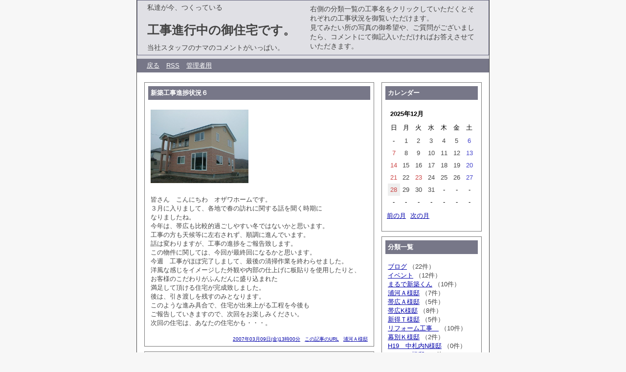

--- FILE ---
content_type: text/html; charset=utf-8
request_url: http://www.ozawakensetsu.net/diarypro/diary.cgi?field=4
body_size: 52440
content:
<?xml version="1.0" encoding="utf-8"?>
<!DOCTYPE html PUBLIC "-//W3C//DTD XHTML 1.0 Strict//EN" "http://www.w3.org/TR/xhtml1/DTD/xhtml1-strict.dtd">
<html xmlns="http://www.w3.org/1999/xhtml" xml:lang="ja" lang="ja" dir="ltr">

<head>
	<meta http-equiv="Content-Type" content="text/html; charset=utf-8" />
	<meta http-equiv="Content-Style-Type" content="text/css" />
	<meta http-equiv="Content-Script-Type" content="text/javascript" />
	<title>工事進行中の御住宅です。</title>
	<link rel="stylesheet" href="https://www.ozawakensetsu.net/diarypro/skin/common.css" type="text/css" media="all" />
	<link rel="alternate" href="https://www.ozawakensetsu.net/diarypro/diary.cgi?mode=rss" type="application/rss+xml" title="RSS" />
	<script type="text/javascript" src="https://www.ozawakensetsu.net/diarypro/skin/common.js"></script>
</head>

<body>
<div id="container">
<div id="header">
<table>
      <tr> 
      <td nowrap><p> 
      私達が今、つくっている</p><br><h1><a href="https://www.ozawakensetsu.net/diarypro/diary.cgi">工事進行中の御住宅です。</a></h1>
          <p>当社スタッフのナマのコメントがいっぱい。</p>
        </td>
        <td><p>右側の分類一覧の工事名をクリックしていただくとそれぞれの工事状況を御覧いただけます。<br>
      見てみたい所の写真の御希望や、ご質問がございましたら、コメントにて御記入いただければお答えさせていただきます。</p></td>
      </tr>
    </table>
</div>
<div id="menu">
	<h2>目次</h2>
	<ul>
		<li><a href="https://www.ozawakensetsu.net/">戻る</a></li>
		<li><a href="https://www.ozawakensetsu.net/diarypro/diary.cgi?mode=rss">RSS</a></li>
		<li><a href="https://www.ozawakensetsu.net/diarypro/diary.cgi?mode=admin">管理者用</a></li>
	</ul>
</div>
<div id="logs">
	<div id="diary">
		<h2>記事一覧</h2>
		<div class="diary">
			<h3>新築工事進捗状況６</h3>
			<div class="text">
				<p><a href="https://www.ozawakensetsu.net/diarypro/diary.cgi?mode=image&amp;upfile=37-1.jpg"><img src="https://www.ozawakensetsu.net/diarypro/data/upfile/37-1.jpg" alt="アップロードファイル 37-1.jpg" width="200" height="150" /></a></p>
				<!--<p></p>-->
				<p>皆さん　こんにちわ　オザワホームです。<br />３月に入りまして、各地で春の訪れに関する話を聞く時期に<br />なりましたね。<br />今年は、帯広も比較的過ごしやすい冬ではないかと思います。<br />工事の方も天候等に左右されず、順調に進んでいます。<br />話は変わりますが、工事の進捗をご報告致します。<br />この物件に関しては、今回が最終回になるかと思います。<br />今週　工事がほぼ完了しまして、最後の清掃作業を終わらせました。<br />洋風な感じをイメージした外観や内部の仕上げに板貼りを使用したりと、<br />お客様のこだわりがふんだんに盛り込まれた<br />満足して頂ける住宅が完成致しました。<br />後は、引き渡しを残すのみとなります。<br />このような進み具合で、住宅が出来上がる工程を今後も<br />ご報告していきますので、次回をお楽しみください。<br />次回の住宅は、あなたの住宅かも・・・。</p>
			</div>
			<ul class="info">
				<li><a href="https://www.ozawakensetsu.net/diarypro/diary.cgi?no=37">2007年03月09日(金)13時00分</a></li>
				<li><a href="https://www.ozawakensetsu.net/diarypro/diary.cgi?no=37" title="記事No.37の固定URL">この記事のURL</a></li>
				<li><a href="https://www.ozawakensetsu.net/diarypro/diary.cgi?field=4">浦河Ａ様邸</a></li>
				<!--<li><a href="https://www.ozawakensetsu.net/diarypro/diary.cgi?mode=comment&amp;no=37#comment">コメント(0)</a></li>-->
				<!--<li><a href="https://www.ozawakensetsu.net/diarypro/diary.cgi?mode=trackback&amp;no=37#trackback">トラックバック(0)</a></li>-->
				<!--<li><a href="https://www.ozawakensetsu.net/diarypro/diary.cgi?mode=profile&amp;user=admin">管理者</a></li>-->
				<!--<li><a href="https://www.ozawakensetsu.net/diarypro/diary.cgi?mode=admin&amp;work=paint&amp;pch=">イラスト編集</a></li>-->
				<!--<li><a href="https://www.ozawakensetsu.net/diarypro/diary.cgi?mode=admin&amp;work=edit&amp;edit=37&amp;exec_form=on">編集</a>・<a href="https://www.ozawakensetsu.net/diarypro/diary.cgi?mode=admin&amp;work=edit&amp;del=37&amp;exec_confirm=on">削除</a></li>-->
			</ul>
		</div>
		<div class="diary">
			<h3>新築工事進捗状況５</h3>
			<div class="text">
				<p><a href="https://www.ozawakensetsu.net/diarypro/diary.cgi?mode=image&amp;upfile=36-1.jpg"><img src="https://www.ozawakensetsu.net/diarypro/data/upfile/36-1.jpg" alt="アップロードファイル 36-1.jpg" width="200" height="150" /></a><a href="https://www.ozawakensetsu.net/diarypro/diary.cgi?mode=image&amp;upfile=36-2.jpg"><img src="https://www.ozawakensetsu.net/diarypro/data/upfile/36-2.jpg" alt="アップロードファイル 36-2.jpg" width="200" height="150" /></a><a href="https://www.ozawakensetsu.net/diarypro/diary.cgi?mode=image&amp;upfile=36-3.jpg"><img src="https://www.ozawakensetsu.net/diarypro/data/upfile/36-3.jpg" alt="アップロードファイル 36-3.jpg" width="200" height="150" /></a><a href="https://www.ozawakensetsu.net/diarypro/diary.cgi?mode=image&amp;upfile=36-4.jpg"><img src="https://www.ozawakensetsu.net/diarypro/data/upfile/36-4.jpg" alt="アップロードファイル 36-4.jpg" width="200" height="150" /></a></p>
				<!--<p></p>-->
				<p>皆さん　こんにちわ　オザワホームです。<br />早いもので、２月も終わりになりますね。<br />今年は雪も少ないので、冬の期間が短く感じられますが、<br />皆さんはどのようにお過ごしですか。<br />工事ご報告をしていきたいと思います。<br />いよいよ　最終段階の仕上げ工事に入りました。<br />まず、壁・天井の仕上げでクロスを貼ります。<br />一部　お客様のご要望で板貼り（パイン材）にしています。<br />木の温もりが部屋を暖かくさせますね。<br />クロス工事が終了後、電気・設備工事の仕上げになります。<br />この日は、設備業者が暖房のパネルを取り付けたり、<br />床下部分の配管をつなぐ作業をしています。<br />その他、和室廻りの建具を、建具業者が制作して取り付けます。<br />今週末ごろまでに、残りの工事を終わらせて、最後に清掃して<br />終わりになります。<br />次回は、完成の様子をご報告出来ればと思っています。</p>
			</div>
			<ul class="info">
				<li><a href="https://www.ozawakensetsu.net/diarypro/diary.cgi?no=36">2007年02月27日(火)12時00分</a></li>
				<li><a href="https://www.ozawakensetsu.net/diarypro/diary.cgi?no=36" title="記事No.36の固定URL">この記事のURL</a></li>
				<li><a href="https://www.ozawakensetsu.net/diarypro/diary.cgi?field=4">浦河Ａ様邸</a></li>
				<!--<li><a href="https://www.ozawakensetsu.net/diarypro/diary.cgi?mode=comment&amp;no=36#comment">コメント(0)</a></li>-->
				<!--<li><a href="https://www.ozawakensetsu.net/diarypro/diary.cgi?mode=trackback&amp;no=36#trackback">トラックバック(0)</a></li>-->
				<!--<li><a href="https://www.ozawakensetsu.net/diarypro/diary.cgi?mode=profile&amp;user=admin">管理者</a></li>-->
				<!--<li><a href="https://www.ozawakensetsu.net/diarypro/diary.cgi?mode=admin&amp;work=paint&amp;pch=">イラスト編集</a></li>-->
				<!--<li><a href="https://www.ozawakensetsu.net/diarypro/diary.cgi?mode=admin&amp;work=edit&amp;edit=36&amp;exec_form=on">編集</a>・<a href="https://www.ozawakensetsu.net/diarypro/diary.cgi?mode=admin&amp;work=edit&amp;del=36&amp;exec_confirm=on">削除</a></li>-->
			</ul>
		</div>
		<div class="diary">
			<h3>新築工事進捗状況４</h3>
			<div class="text">
				<p><a href="https://www.ozawakensetsu.net/diarypro/diary.cgi?mode=image&amp;upfile=35-1.jpg"><img src="https://www.ozawakensetsu.net/diarypro/data/upfile/35-1.jpg" alt="アップロードファイル 35-1.jpg" width="200" height="150" /></a><a href="https://www.ozawakensetsu.net/diarypro/diary.cgi?mode=image&amp;upfile=35-3.jpg"><img src="https://www.ozawakensetsu.net/diarypro/data/upfile/35-3.jpg" alt="アップロードファイル 35-3.jpg" width="200" height="150" /></a></p>
				<!--<p></p>-->
				<p>皆さん　こんにちわ　オザワホームです。<br />今年は、雪が少ないので除雪の回数が少なく、外で作業する我々も工事が比較的やりやすいですね。（少し寂しいかな・・・）<br />工事の進捗を報告致します。<br />外壁工事ですが、サイディングを貼る作業も進みまして、３面まで完了しまして、残り南面を残すのみになりました。<br />今週で全て完了する予定です。<br />内部の方ですが、２階の工事はほぼ完了しまして、今週末より<br />仕上げ工事に入る予定です。<br />１階は、石膏ボード貼りが完了しまして、今週から床を仕上げます。<br />大工工事も残りわずかで完了しますので、後は仕上げ工事のみとなします。<br />次回は　仕上げ工事の様子を報告したいと思いますので、<br />ご期待ください。</p>
			</div>
			<ul class="info">
				<li><a href="https://www.ozawakensetsu.net/diarypro/diary.cgi?no=35">2007年02月19日(月)19時00分</a></li>
				<li><a href="https://www.ozawakensetsu.net/diarypro/diary.cgi?no=35" title="記事No.35の固定URL">この記事のURL</a></li>
				<li><a href="https://www.ozawakensetsu.net/diarypro/diary.cgi?field=4">浦河Ａ様邸</a></li>
				<!--<li><a href="https://www.ozawakensetsu.net/diarypro/diary.cgi?mode=comment&amp;no=35#comment">コメント(0)</a></li>-->
				<!--<li><a href="https://www.ozawakensetsu.net/diarypro/diary.cgi?mode=trackback&amp;no=35#trackback">トラックバック(0)</a></li>-->
				<!--<li><a href="https://www.ozawakensetsu.net/diarypro/diary.cgi?mode=profile&amp;user=admin">管理者</a></li>-->
				<!--<li><a href="https://www.ozawakensetsu.net/diarypro/diary.cgi?mode=admin&amp;work=paint&amp;pch=">イラスト編集</a></li>-->
				<!--<li><a href="https://www.ozawakensetsu.net/diarypro/diary.cgi?mode=admin&amp;work=edit&amp;edit=35&amp;exec_form=on">編集</a>・<a href="https://www.ozawakensetsu.net/diarypro/diary.cgi?mode=admin&amp;work=edit&amp;del=35&amp;exec_confirm=on">削除</a></li>-->
			</ul>
		</div>
		<div class="diary">
			<h3>新築工事進捗状況３</h3>
			<div class="text">
				<p><a href="https://www.ozawakensetsu.net/diarypro/diary.cgi?mode=image&amp;upfile=34-1.jpg"><img src="https://www.ozawakensetsu.net/diarypro/data/upfile/34-1.jpg" alt="アップロードファイル 34-1.jpg" width="200" height="150" /></a><a href="https://www.ozawakensetsu.net/diarypro/diary.cgi?mode=image&amp;upfile=34-2.jpg"><img src="https://www.ozawakensetsu.net/diarypro/data/upfile/34-2.jpg" alt="アップロードファイル 34-2.jpg" width="200" height="150" /></a></p>
				<!--<p></p>-->
				<p>皆さん　こんにちわ　オザワホームの吉田です。<br />２月になりましたが、今年は雪も少なく、過ごしやすい日が<br />いつもの年より多いかなと思っているのですが、皆さんは<br />どのようにお過ごしですが。<br />工事の方ですが、まず外壁のサイディング工事が始まりました。<br />お施主様の要望から、１階部分を１６㎜のレンガ調の柄を使いました。赤いレンガ色で洋風な感じです。<br />（色、柄ともにお施主様お気に入り！）来週にかけて　外壁工事を進めていきます。<br />内部のほうは、今月の初めから本格的に造作工事を開始しました。<br />現在は、壁・天井に石膏ボードを貼ったり、ドアの枠を取り付けたりしています。<br />１日１日部屋の形がわかってくるので、お施主様も楽しみに<br />して頂いています。</p>
			</div>
			<ul class="info">
				<li><a href="https://www.ozawakensetsu.net/diarypro/diary.cgi?no=34">2007年02月09日(金)18時00分</a></li>
				<li><a href="https://www.ozawakensetsu.net/diarypro/diary.cgi?no=34" title="記事No.34の固定URL">この記事のURL</a></li>
				<li><a href="https://www.ozawakensetsu.net/diarypro/diary.cgi?field=4">浦河Ａ様邸</a></li>
				<!--<li><a href="https://www.ozawakensetsu.net/diarypro/diary.cgi?mode=comment&amp;no=34#comment">コメント(0)</a></li>-->
				<!--<li><a href="https://www.ozawakensetsu.net/diarypro/diary.cgi?mode=trackback&amp;no=34#trackback">トラックバック(0)</a></li>-->
				<!--<li><a href="https://www.ozawakensetsu.net/diarypro/diary.cgi?mode=profile&amp;user=admin">管理者</a></li>-->
				<!--<li><a href="https://www.ozawakensetsu.net/diarypro/diary.cgi?mode=admin&amp;work=paint&amp;pch=">イラスト編集</a></li>-->
				<!--<li><a href="https://www.ozawakensetsu.net/diarypro/diary.cgi?mode=admin&amp;work=edit&amp;edit=34&amp;exec_form=on">編集</a>・<a href="https://www.ozawakensetsu.net/diarypro/diary.cgi?mode=admin&amp;work=edit&amp;del=34&amp;exec_confirm=on">削除</a></li>-->
			</ul>
		</div>
		<div class="diary">
			<h3>1/28 新築住宅ツーバイフォー構造見学会へ多くのご来場ありがとうございます。</h3>
			<div class="text">
				<p><a href="https://www.ozawakensetsu.net/diarypro/diary.cgi?mode=image&amp;upfile=33-1.jpg"><img src="https://www.ozawakensetsu.net/diarypro/data/upfile/33-1.jpg" alt="アップロードファイル 33-1.jpg" width="200" height="163" /></a></p>
				<!--<p></p>-->
				<p>一日だけの見学・相談会でしたが多くのご来場ありがとうございました。また、次回もご案内申し上げますので、ぜひまた、お茶飲みに皆さん遊びに来てください。当社の社員は、営業は苦手なのでお上手な事は言えませんが、設計力・技術力はぴか一です。自信をもって引渡しのできる住宅だけをつくっています。</p>
			</div>
			<ul class="info">
				<li><a href="https://www.ozawakensetsu.net/diarypro/diary.cgi?no=33">2007年01月31日(水)09時20分</a></li>
				<li><a href="https://www.ozawakensetsu.net/diarypro/diary.cgi?no=33" title="記事No.33の固定URL">この記事のURL</a></li>
				<li><a href="https://www.ozawakensetsu.net/diarypro/diary.cgi?field=4">浦河Ａ様邸</a></li>
				<!--<li><a href="https://www.ozawakensetsu.net/diarypro/diary.cgi?mode=comment&amp;no=33#comment">コメント(0)</a></li>-->
				<!--<li><a href="https://www.ozawakensetsu.net/diarypro/diary.cgi?mode=trackback&amp;no=33#trackback">トラックバック(0)</a></li>-->
				<!--<li><a href="https://www.ozawakensetsu.net/diarypro/diary.cgi?mode=profile&amp;user=admin">管理者</a></li>-->
				<!--<li><a href="https://www.ozawakensetsu.net/diarypro/diary.cgi?mode=admin&amp;work=paint&amp;pch=">イラスト編集</a></li>-->
				<!--<li><a href="https://www.ozawakensetsu.net/diarypro/diary.cgi?mode=admin&amp;work=edit&amp;edit=33&amp;exec_form=on">編集</a>・<a href="https://www.ozawakensetsu.net/diarypro/diary.cgi?mode=admin&amp;work=edit&amp;del=33&amp;exec_confirm=on">削除</a></li>-->
			</ul>
		</div>
		<div class="diary">
			<h3>新築工事進捗状況２</h3>
			<div class="text">
				<p><a href="https://www.ozawakensetsu.net/diarypro/diary.cgi?mode=image&amp;upfile=32-1.jpg"><img src="https://www.ozawakensetsu.net/diarypro/data/upfile/32-1.jpg" alt="アップロードファイル 32-1.jpg" width="200" height="150" /></a><a href="https://www.ozawakensetsu.net/diarypro/diary.cgi?mode=image&amp;upfile=32-2.jpg"><img src="https://www.ozawakensetsu.net/diarypro/data/upfile/32-2.jpg" alt="アップロードファイル 32-2.jpg" width="200" height="150" /></a><a href="https://www.ozawakensetsu.net/diarypro/diary.cgi?mode=image&amp;upfile=32-3.jpg"><img src="https://www.ozawakensetsu.net/diarypro/data/upfile/32-3.jpg" alt="アップロードファイル 32-3.jpg" width="200" height="150" /></a></p>
				<!--<p></p>-->
				<p>皆さんコンニチワ　<br />工事の進捗状況の報告致します。<br />先週もお伝えしましたが、建て込みの方が進みまして<br />先週の土曜日に屋根・壁の合板貼りが完了致しました。<br />現在は、外壁関係の断熱材の取付や下地を取付けています。<br />今週で外部関係が終わる予定なので、来週からは<br />内部の造作工事を進めていく予定です。</p><p>尚、今週末こちらの現場で中間の見学会を開催します。<br />普段　見ることが少ない構造や壁の中など見れるので<br />是非　ご来場のほどお待ちしています。</p>
			</div>
			<ul class="info">
				<li><a href="https://www.ozawakensetsu.net/diarypro/diary.cgi?no=32">2007年01月24日(水)18時00分</a></li>
				<li><a href="https://www.ozawakensetsu.net/diarypro/diary.cgi?no=32" title="記事No.32の固定URL">この記事のURL</a></li>
				<li><a href="https://www.ozawakensetsu.net/diarypro/diary.cgi?field=4">浦河Ａ様邸</a></li>
				<!--<li><a href="https://www.ozawakensetsu.net/diarypro/diary.cgi?mode=comment&amp;no=32#comment">コメント(0)</a></li>-->
				<!--<li><a href="https://www.ozawakensetsu.net/diarypro/diary.cgi?mode=trackback&amp;no=32#trackback">トラックバック(0)</a></li>-->
				<!--<li><a href="https://www.ozawakensetsu.net/diarypro/diary.cgi?mode=profile&amp;user=admin">管理者</a></li>-->
				<!--<li><a href="https://www.ozawakensetsu.net/diarypro/diary.cgi?mode=admin&amp;work=paint&amp;pch=">イラスト編集</a></li>-->
				<!--<li><a href="https://www.ozawakensetsu.net/diarypro/diary.cgi?mode=admin&amp;work=edit&amp;edit=32&amp;exec_form=on">編集</a>・<a href="https://www.ozawakensetsu.net/diarypro/diary.cgi?mode=admin&amp;work=edit&amp;del=32&amp;exec_confirm=on">削除</a></li>-->
			</ul>
		</div>
		<div class="diary">
			<h3>新築工事進捗状況１</h3>
			<div class="text">
				<p><a href="https://www.ozawakensetsu.net/diarypro/diary.cgi?mode=image&amp;upfile=31-1.jpg"><img src="https://www.ozawakensetsu.net/diarypro/data/upfile/31-1.jpg" alt="アップロードファイル 31-1.jpg" width="200" height="150" /></a></p>
				<!--<p></p>-->
				<p>皆さんコンニチワ　オザワホームです。<br />新築工事進行中の現場を紹介していきます。<br />年末より　建て込みを開始しまして、年末年始の休暇後<br />今週より　再開致しました。<br />現在　２階の壁及び屋根を作っている所です。<br />来週末には　外回りを囲い終わる予定で進めています。<br />また　工事の進捗状況に合わせてご報告していきます。</p>
			</div>
			<ul class="info">
				<li><a href="https://www.ozawakensetsu.net/diarypro/diary.cgi?no=31">2007年01月17日(水)18時32分</a></li>
				<li><a href="https://www.ozawakensetsu.net/diarypro/diary.cgi?no=31" title="記事No.31の固定URL">この記事のURL</a></li>
				<li><a href="https://www.ozawakensetsu.net/diarypro/diary.cgi?field=4">浦河Ａ様邸</a></li>
				<!--<li><a href="https://www.ozawakensetsu.net/diarypro/diary.cgi?mode=comment&amp;no=31#comment">コメント(0)</a></li>-->
				<!--<li><a href="https://www.ozawakensetsu.net/diarypro/diary.cgi?mode=trackback&amp;no=31#trackback">トラックバック(0)</a></li>-->
				<!--<li><a href="https://www.ozawakensetsu.net/diarypro/diary.cgi?mode=profile&amp;user=admin">管理者</a></li>-->
				<!--<li><a href="https://www.ozawakensetsu.net/diarypro/diary.cgi?mode=admin&amp;work=paint&amp;pch=">イラスト編集</a></li>-->
				<!--<li><a href="https://www.ozawakensetsu.net/diarypro/diary.cgi?mode=admin&amp;work=edit&amp;edit=31&amp;exec_form=on">編集</a>・<a href="https://www.ozawakensetsu.net/diarypro/diary.cgi?mode=admin&amp;work=edit&amp;del=31&amp;exec_confirm=on">削除</a></li>-->
			</ul>
		</div>
	</div>
	<div id="page">
		<h2>ページ移動</h2>
		<ul>
			<li>前のページ</li>
			<li>次のページ</li>
		</ul>
	</div>
	<div id="navi">
		<ul>
			<li>ページ移動</li>
			<li>1</li>
		</ul>
	</div>
</div>
<div id="navigation">
	<div class="block">
		<h2>カレンダー</h2>
		<table summary="2025年12月のカレンダー">
			<tr>
				<th colspan="7">2025年12月</th>
			</tr>
			<tr>
				<td>日</td>
				<td>月</td>
				<td>火</td>
				<td>水</td>
				<td>木</td>
				<td>金</td>
				<td>土</td>
			</tr>
			<tr>
				<td>-</td>
				<td id="calendar_20251201"><span class="day">1</span></td>
				<td id="calendar_20251202"><span class="day">2</span></td>
				<td id="calendar_20251203"><span class="day">3</span></td>
				<td id="calendar_20251204"><span class="day">4</span></td>
				<td id="calendar_20251205"><span class="day">5</span></td>
				<td id="calendar_20251206"><span class="satday">6</span></td>
			</tr>
			<tr>
				<td id="calendar_20251207"><span class="sunday">7</span></td>
				<td id="calendar_20251208"><span class="day">8</span></td>
				<td id="calendar_20251209"><span class="day">9</span></td>
				<td id="calendar_20251210"><span class="day">10</span></td>
				<td id="calendar_20251211"><span class="day">11</span></td>
				<td id="calendar_20251212"><span class="day">12</span></td>
				<td id="calendar_20251213"><span class="satday">13</span></td>
			</tr>
			<tr>
				<td id="calendar_20251214"><span class="sunday">14</span></td>
				<td id="calendar_20251215"><span class="day">15</span></td>
				<td id="calendar_20251216"><span class="day">16</span></td>
				<td id="calendar_20251217"><span class="day">17</span></td>
				<td id="calendar_20251218"><span class="day">18</span></td>
				<td id="calendar_20251219"><span class="day">19</span></td>
				<td id="calendar_20251220"><span class="satday">20</span></td>
			</tr>
			<tr>
				<td id="calendar_20251221"><span class="sunday">21</span></td>
				<td id="calendar_20251222"><span class="day">22</span></td>
				<td id="calendar_20251223"><span class="sunday">23</span></td>
				<td id="calendar_20251224"><span class="day">24</span></td>
				<td id="calendar_20251225"><span class="day">25</span></td>
				<td id="calendar_20251226"><span class="day">26</span></td>
				<td id="calendar_20251227"><span class="satday">27</span></td>
			</tr>
			<tr>
				<td id="calendar_20251228"><span class="sunday">28</span></td>
				<td id="calendar_20251229"><span class="day">29</span></td>
				<td id="calendar_20251230"><span class="day">30</span></td>
				<td id="calendar_20251231"><span class="day">31</span></td>
				<td>-</td>
				<td>-</td>
				<td>-</td>
			</tr>
			<tr>
				<td>-</td>
				<td>-</td>
				<td>-</td>
				<td>-</td>
				<td>-</td>
				<td>-</td>
				<td>-</td>
			</tr>
		</table>
		<ul class="calender">
			<li><a href="https://www.ozawakensetsu.net/diarypro/diary.cgi?date=202511">前の月</a></li>
			<li><a href="https://www.ozawakensetsu.net/diarypro/diary.cgi?date=202601">次の月</a></li>
		</ul>
	</div>
	<div class="block">
		<h2>分類一覧</h2>
		<ul>
			<li>
				<a href="https://www.ozawakensetsu.net/diarypro/diary.cgi?field=1">ブログ</a> （22件）
			</li>
			<li>
				<a href="https://www.ozawakensetsu.net/diarypro/diary.cgi?field=2">イベント</a> （12件）
			</li>
			<li>
				<a href="https://www.ozawakensetsu.net/diarypro/diary.cgi?field=3">まるで新築くん</a> （10件）
			</li>
			<li>
				<a href="https://www.ozawakensetsu.net/diarypro/diary.cgi?field=4">浦河Ａ様邸</a> （7件）
			</li>
			<li>
				<a href="https://www.ozawakensetsu.net/diarypro/diary.cgi?field=5">帯広Ａ様邸</a> （5件）
			</li>
			<li>
				<a href="https://www.ozawakensetsu.net/diarypro/diary.cgi?field=6">帯広K様邸</a> （8件）
			</li>
			<li>
				<a href="https://www.ozawakensetsu.net/diarypro/diary.cgi?field=7">新得Ｔ様邸</a> （5件）
			</li>
			<li>
				<a href="https://www.ozawakensetsu.net/diarypro/diary.cgi?field=8">リフォーム工事　</a> （10件）
			</li>
			<li>
				<a href="https://www.ozawakensetsu.net/diarypro/diary.cgi?field=9">幕別Ｋ様邸</a> （2件）
			</li>
			<li>
				<a href="https://www.ozawakensetsu.net/diarypro/diary.cgi?field=10">H19　中札内N様邸</a> （0件）
			</li>
			<li>
				<a href="https://www.ozawakensetsu.net/diarypro/diary.cgi?field=11">H20　Ｈ様邸</a> （0件）
			</li>
			<li>
				<a href="https://www.ozawakensetsu.net/diarypro/diary.cgi?field=12">H20　音更T様邸</a> （2件）
			</li>
			<li>
				<a href="https://www.ozawakensetsu.net/diarypro/diary.cgi?field=13">H20　帯広Ｉ様邸</a> （1件）
			</li>
			<li>
				<a href="https://www.ozawakensetsu.net/diarypro/diary.cgi?field=14">H20　帯広Ｎ様邸</a> （10件）
			</li>
			<li>
				<a href="https://www.ozawakensetsu.net/diarypro/diary.cgi?field=15">H20　帯広Ｏ様邸</a> （4件）
			</li>
			<li>
				<a href="https://www.ozawakensetsu.net/diarypro/diary.cgi?field=16">H20　帯広T様邸</a> （8件）
			</li>
			<li>
				<a href="https://www.ozawakensetsu.net/diarypro/diary.cgi?field=17">H20　音更K様邸</a> （8件）
			</li>
			<li>
				<a href="https://www.ozawakensetsu.net/diarypro/diary.cgi?field=18">H20　芽室T様邸</a> （4件）
			</li>
			<li>
				<a href="https://www.ozawakensetsu.net/diarypro/diary.cgi?field=19">H20　大樹S様邸</a> （3件）
			</li>
			<li>
				<a href="https://www.ozawakensetsu.net/diarypro/diary.cgi?field=20">H20 帯広Ｈ様邸</a> （5件）
			</li>
			<li>
				<a href="https://www.ozawakensetsu.net/diarypro/diary.cgi?field=21">Ｈ20 清水K様邸</a> （3件）
			</li>
			<li>
				<a href="https://www.ozawakensetsu.net/diarypro/diary.cgi?field=22">H21　帯広　Ｈ様邸</a> （7件）
			</li>
			<li>
				<a href="https://www.ozawakensetsu.net/diarypro/diary.cgi?field=23">H21 鹿追　Ｏ様邸</a> （7件）
			</li>
			<li>
				<a href="https://www.ozawakensetsu.net/diarypro/diary.cgi?field=24">H21 音更Ａ様邸</a> （4件）
			</li>
			<li>
				<a href="https://www.ozawakensetsu.net/diarypro/diary.cgi?field=25">Ｈ21　帯広　Ｓ様マンション</a> （0件）
			</li>
			<li>
				<a href="https://www.ozawakensetsu.net/diarypro/diary.cgi?field=26">H21　足寄N様邸</a> （2件）
			</li>
			<li>
				<a href="https://www.ozawakensetsu.net/diarypro/diary.cgi?field=27">H21 帯広S様邸</a> （5件）
			</li>
			<li>
				<a href="https://www.ozawakensetsu.net/diarypro/diary.cgi?field=28">H21　帯広K様邸</a> （2件）
			</li>
			<li>
				<a href="https://www.ozawakensetsu.net/diarypro/diary.cgi?field=29">Ｈ21　Ａ工事　新築工事</a> （9件）
			</li>
			<li>
				<a href="https://www.ozawakensetsu.net/diarypro/diary.cgi?field=30">H21 ハウステモデルハウス</a> （12件）
			</li>
			<li>
				<a href="https://www.ozawakensetsu.net/diarypro/diary.cgi?field=31">H22 帯広Ｎ様邸</a> （8件）
			</li>
			<li>
				<a href="https://www.ozawakensetsu.net/diarypro/diary.cgi?field=32">H22 帯広Ｏ様邸</a> （11件）
			</li>
			<li>
				<a href="https://www.ozawakensetsu.net/diarypro/diary.cgi?field=33">H22 音更H様邸</a> （0件）
			</li>
			<li>
				<a href="https://www.ozawakensetsu.net/diarypro/diary.cgi?field=34">H22 音更　Ｉ様邸</a> （7件）
			</li>
			<li>
				<a href="https://www.ozawakensetsu.net/diarypro/diary.cgi?field=35">H22 高橋まんじゅう屋様工事</a> （4件）
			</li>
			<li>
				<a href="https://www.ozawakensetsu.net/diarypro/diary.cgi?field=36">H22 足寄　Ｋ様邸</a> （1件）
			</li>
			<li>
				<a href="https://www.ozawakensetsu.net/diarypro/diary.cgi?field=37">Ｈ22　足寄Ｎ様邸</a> （2件）
			</li>
			<li>
				<a href="https://www.ozawakensetsu.net/diarypro/diary.cgi?field=38">Ｈ22　タウンハウス新築工事</a> （12件）
			</li>
			<li>
				<a href="https://www.ozawakensetsu.net/diarypro/diary.cgi?field=39">H22 鹿追　Ｊ様　新築工事</a> （4件）
			</li>
			<li>
				<a href="https://www.ozawakensetsu.net/diarypro/diary.cgi?field=40">H23　札内北栄町ハウステモデル</a> （7件）
			</li>
			<li>
				<a href="https://www.ozawakensetsu.net/diarypro/diary.cgi?field=41">Ｈ23　帯広　Ｈ様貸屋新築工事</a> （9件）
			</li>
			<li>
				<a href="https://www.ozawakensetsu.net/diarypro/diary.cgi?field=42">H23札内Ｓ様邸</a> （0件）
			</li>
			<li>
				<a href="https://www.ozawakensetsu.net/diarypro/diary.cgi?field=43">H23 鹿追　T様新築工事</a> （0件）
			</li>
			<li>
				<a href="https://www.ozawakensetsu.net/diarypro/diary.cgi?field=44">H23 帯広S様邸</a> （5件）
			</li>
			<li>
				<a href="https://www.ozawakensetsu.net/diarypro/diary.cgi?field=45">H23 鹿追タウン元町新築工事</a> （6件）
			</li>
			<li>
				<a href="https://www.ozawakensetsu.net/diarypro/diary.cgi?field=46">H23　機関庫の川工事</a> （2件）
			</li>
			<li>
				<a href="https://www.ozawakensetsu.net/diarypro/diary.cgi?field=47">H23　豊頃H様邸</a> （3件）
			</li>
			<li>
				<a href="https://www.ozawakensetsu.net/diarypro/diary.cgi?field=48">Ｈ23　帯広Ｕ様邸</a> （3件）
			</li>
			<li>
				<a href="https://www.ozawakensetsu.net/diarypro/diary.cgi?field=49">Ｈ23　本別Ｎ様邸</a> （3件）
			</li>
			<li>
				<a href="https://www.ozawakensetsu.net/diarypro/diary.cgi?field=50">Ｈ23　鹿追Ｔ様邸</a> （3件）
			</li>
			<li>
				<a href="https://www.ozawakensetsu.net/diarypro/diary.cgi?field=51">H23  840house新築工事</a> （3件）
			</li>
			<li>
				<a href="https://www.ozawakensetsu.net/diarypro/diary.cgi?field=52">H23 新得Ｍ様邸</a> （2件）
			</li>
			<li>
				<a href="https://www.ozawakensetsu.net/diarypro/diary.cgi?field=53">Ｈ23　音更Ｈ様邸</a> （2件）
			</li>
			<li>
				<a href="https://www.ozawakensetsu.net/diarypro/diary.cgi?field=54">H23 音更Ｉ様新築工事</a> （1件）
			</li>
			<li>
				<a href="https://www.ozawakensetsu.net/diarypro/diary.cgi?field=55">Ｈ23　帯広Ｈ様邸</a> （1件）
			</li>
			<li>
				<a href="https://www.ozawakensetsu.net/diarypro/diary.cgi?field=56">H24 モデルハウス</a> （11件）
			</li>
			<li>
				<a href="https://www.ozawakensetsu.net/diarypro/diary.cgi?field=57">H23　A様貸家工事</a> （3件）
			</li>
			<li>
				<a href="https://www.ozawakensetsu.net/diarypro/diary.cgi?field=58">H23 浦幌I様邸新築工事</a> （1件）
			</li>
			<li>
				<a href="https://www.ozawakensetsu.net/diarypro/diary.cgi?field=59">H23　帯広S様邸新築工事</a> （0件）
			</li>
			<li>
				<a href="https://www.ozawakensetsu.net/diarypro/diary.cgi?field=60">H23　帯広H様邸新築工事</a> （0件）
			</li>
			<li>
				<a href="https://www.ozawakensetsu.net/diarypro/diary.cgi?field=61">H24　鹿追S様邸</a> （5件）
			</li>
			<li>
				<a href="https://www.ozawakensetsu.net/diarypro/diary.cgi?field=62">Ｈ24清水Ｔ様邸</a> （6件）
			</li>
			<li>
				<a href="https://www.ozawakensetsu.net/diarypro/diary.cgi?field=63">Ｈ24　芽室Ｈ様邸</a> （1件）
			</li>
			<li>
				<a href="https://www.ozawakensetsu.net/diarypro/diary.cgi?field=64">H24音更Ｔ様邸</a> （1件）
			</li>
			<li>
				<a href="https://www.ozawakensetsu.net/diarypro/diary.cgi?field=65">H26幕別T様邸</a> （0件）
			</li>
			<li>
				<a href="https://www.ozawakensetsu.net/diarypro/diary.cgi?field=66">H26音更O様邸</a> （1件）
			</li>
			<li>
				<a href="https://www.ozawakensetsu.net/diarypro/diary.cgi?field=67">H26 帯広Ｓ様邸</a> （1件）
			</li>
			<li>
				<a href="https://www.ozawakensetsu.net/diarypro/diary.cgi?field=68">H27帯広Y様邸</a> （1件）
			</li>
			<li>
				<a href="https://www.ozawakensetsu.net/diarypro/diary.cgi?field=69">H27畜大飼育棟鉄骨造</a> （1件）
			</li>
			<li>
				<a href="https://www.ozawakensetsu.net/diarypro/diary.cgi?field=70">H24鹿追協同運輸車庫鉄骨造</a> （1件）
			</li>
			<li>
				<a href="https://www.ozawakensetsu.net/diarypro/diary.cgi?field=71">H18木戸塗工店社屋鉄骨造</a> （1件）
			</li>
			<li>
				<a href="https://www.ozawakensetsu.net/diarypro/diary.cgi?field=72">H19細野米穀店様</a> （1件）
			</li>
			<li>
				<a href="https://www.ozawakensetsu.net/diarypro/diary.cgi?field=73">H25大正消防耐震改修RC造</a> （1件）
			</li>
			<li>
				<a href="https://www.ozawakensetsu.net/diarypro/diary.cgi?field=74">H28帯広K様邸</a> （0件）
			</li>
			<li>
				<a href="https://www.ozawakensetsu.net/diarypro/diary.cgi?field=75">H29S社倉庫鉄骨造</a> （1件）
			</li>
			<li>
				<a href="https://www.ozawakensetsu.net/diarypro/diary.cgi?field=76">H29F社倉庫鉄骨造</a> （1件）
			</li>
			<li>
				<a href="https://www.ozawakensetsu.net/diarypro/diary.cgi?field=77">H28畜大講堂改修</a> （1件）
			</li>
			<li>
				<a href="https://www.ozawakensetsu.net/diarypro/diary.cgi?field=78">Ｈ28畜大宿泊棟</a> （1件）
			</li>
			<li>
				<a href="https://www.ozawakensetsu.net/diarypro/diary.cgi?field=79">Ｈ28Ｏグループホーム</a> （1件）
			</li>
			<li>
				<a href="https://www.ozawakensetsu.net/diarypro/diary.cgi?field=80">R2④　帯広Ｏ様邸</a> （8件）
			</li>
			<li>
				<a href="https://www.ozawakensetsu.net/diarypro/diary.cgi?field=81">R2③　帯広Ａ様邸</a> （3件）
			</li>
			<li>
				<a href="https://www.ozawakensetsu.net/diarypro/diary.cgi?field=82">R2①　帯広Ｓ様邸</a> （1件）
			</li>
			<li>
				<a href="https://www.ozawakensetsu.net/diarypro/diary.cgi?field=83">R2②　帯広Ｏ様邸</a> （1件）
			</li>
			<li>
				<a href="https://www.ozawakensetsu.net/diarypro/diary.cgi?field=84">R2⑤　帯広Ｋ様邸</a> （3件）
			</li>
			<li>
				<a href="https://www.ozawakensetsu.net/diarypro/diary.cgi?field=85">R2⑥　鹿追Ｏ様邸</a> （2件）
			</li>
			<li>
				<a href="https://www.ozawakensetsu.net/diarypro/diary.cgi?field=86">R2⑦　帯広Ｓ様邸</a> （2件）
			</li>
			<li>
				<a href="https://www.ozawakensetsu.net/diarypro/diary.cgi?field=87">R2⑧　帯広Ｍ様邸</a> （2件）
			</li>
			<li>
				<a href="https://www.ozawakensetsu.net/diarypro/diary.cgi?field=88">Ｒ3ＤＹ社倉庫工場鉄骨造</a> （1件）
			</li>
			<li>
				<a href="https://www.ozawakensetsu.net/diarypro/diary.cgi?field=89">Ｒ3SK社　車庫新築工事</a> （1件）
			</li>
		</ul>
	</div>
	<div class="block">
		<h2>ログ検索</h2>
		<form action="https://www.ozawakensetsu.net/diarypro/diary.cgi" method="get">
			<fieldset>
				<legend>検索フォーム</legend>
				<input type="hidden" name="mode" value="search" />
				<input type="hidden" name="cond" value="and" />
				<dl>
					<dt>キーワード</dt>
						<dd><input type="text" name="word" size="20" value="" /></dd>
				</dl>
				<p><input type="submit" value="検索する" /></p>
			</fieldset>
		</form>
	</div>
	<div class="block">
		<h2>最近の記事</h2>
		<dl>
			<dt><a href="https://www.ozawakensetsu.net/diarypro/diary.cgi?no=503">帯広市Ｔ様邸</a><!-- <em class="new">New!</em>--></dt>
				<dd>2024/07/31 09:23</dd>
			<dt><a href="https://www.ozawakensetsu.net/diarypro/diary.cgi?no=502">帯広市Ｋ様邸・音更町Ｋ様邸</a><!-- <em class="new">New!</em>--></dt>
				<dd>2024/07/05 15:47</dd>
			<dt><a href="https://www.ozawakensetsu.net/diarypro/diary.cgi?no=501">音更町Ｋ様邸</a><!-- <em class="new">New!</em>--></dt>
				<dd>2024/06/18 09:36</dd>
			<dt><a href="https://www.ozawakensetsu.net/diarypro/diary.cgi?no=500">帯広市Ｋ様邸</a><!-- <em class="new">New!</em>--></dt>
				<dd>2024/06/07 09:00</dd>
			<dt><a href="https://www.ozawakensetsu.net/diarypro/diary.cgi?no=499">音更町Ｋ様邸　木工事</a><!-- <em class="new">New!</em>--></dt>
				<dd>2024/05/21 09:02</dd>
		</dl>
	</div>
	<div class="block">
		<h2>最近のコメント</h2>
		<dl>
			<dt><a href="https://www.ozawakensetsu.net/diarypro/diary.cgi?mode=comment&amp;no=438#comment">Re:S???O???????</a><!-- <em class="new">New!</em>--></dt>
				<dd>anifafowoni</dd>
				<dd>2020/07/03 01:32</dd>
			<dt><a href="https://www.ozawakensetsu.net/diarypro/diary.cgi?mode=comment&amp;no=438#comment">Re:S???O???????</a><!-- <em class="new">New!</em>--></dt>
				<dd>EvaBib</dd>
				<dd>2020/07/03 01:08</dd>
			<dt><a href="https://www.ozawakensetsu.net/diarypro/diary.cgi?mode=comment&amp;no=438#comment">Re:S???O???????</a><!-- <em class="new">New!</em>--></dt>
				<dd>ogudusaxi</dd>
				<dd>2020/07/03 00:44</dd>
			<dt><a href="https://www.ozawakensetsu.net/diarypro/diary.cgi?mode=comment&amp;no=438#comment">Re:S???O???????</a><!-- <em class="new">New!</em>--></dt>
				<dd>eqiwaood</dd>
				<dd>2020/07/03 00:16</dd>
			<dt><a href="https://www.ozawakensetsu.net/diarypro/diary.cgi?mode=comment&amp;no=438#comment">Re:S???O???????</a><!-- <em class="new">New!</em>--></dt>
				<dd>safuoyerihaf</dd>
				<dd>2020/07/02 23:27</dd>
		</dl>
	</div>
	<div class="block">
		<h2>最近のトラックバック</h2>
		<dl>
		</dl>
	</div>
	<div class="block">
		<h2>過去ログ</h2>
		<ul>
			<li><a href="https://www.ozawakensetsu.net/diarypro/diary.cgi?date=202407">2024年07月</a> （2件）</li>
			<li><a href="https://www.ozawakensetsu.net/diarypro/diary.cgi?date=202406">2024年06月</a> （2件）</li>
			<li><a href="https://www.ozawakensetsu.net/diarypro/diary.cgi?date=202405">2024年05月</a> （2件）</li>
			<li><a href="https://www.ozawakensetsu.net/diarypro/diary.cgi?date=202404">2024年04月</a> （1件）</li>
			<li><a href="https://www.ozawakensetsu.net/diarypro/diary.cgi?date=202403">2024年03月</a> （2件）</li>
			<li><a href="https://www.ozawakensetsu.net/diarypro/diary.cgi?date=202402">2024年02月</a> （1件）</li>
			<li><a href="https://www.ozawakensetsu.net/diarypro/diary.cgi?date=202401">2024年01月</a> （1件）</li>
			<li><a href="https://www.ozawakensetsu.net/diarypro/diary.cgi?date=202312">2023年12月</a> （3件）</li>
			<li><a href="https://www.ozawakensetsu.net/diarypro/diary.cgi?date=202311">2023年11月</a> （3件）</li>
			<li><a href="https://www.ozawakensetsu.net/diarypro/diary.cgi?date=202309">2023年09月</a> （4件）</li>
			<li><a href="https://www.ozawakensetsu.net/diarypro/diary.cgi?date=202308">2023年08月</a> （3件）</li>
			<li><a href="https://www.ozawakensetsu.net/diarypro/diary.cgi?date=202307">2023年07月</a> （6件）</li>
			<li><a href="https://www.ozawakensetsu.net/diarypro/diary.cgi?date=202306">2023年06月</a> （5件）</li>
			<li><a href="https://www.ozawakensetsu.net/diarypro/diary.cgi?date=202305">2023年05月</a> （3件）</li>
			<li><a href="https://www.ozawakensetsu.net/diarypro/diary.cgi?date=202201">2022年01月</a> （1件）</li>
			<li><a href="https://www.ozawakensetsu.net/diarypro/diary.cgi?date=202111">2021年11月</a> （1件）</li>
			<li><a href="https://www.ozawakensetsu.net/diarypro/diary.cgi?date=202106">2021年06月</a> （1件）</li>
			<li><a href="https://www.ozawakensetsu.net/diarypro/diary.cgi?date=202101">2021年01月</a> （1件）</li>
			<li><a href="https://www.ozawakensetsu.net/diarypro/diary.cgi?date=202009">2020年09月</a> （2件）</li>
			<li><a href="https://www.ozawakensetsu.net/diarypro/diary.cgi?date=202008">2020年08月</a> （11件）</li>
			<li><a href="https://www.ozawakensetsu.net/diarypro/diary.cgi?date=202007">2020年07月</a> （10件）</li>
			<li><a href="https://www.ozawakensetsu.net/diarypro/diary.cgi?date=202004">2020年04月</a> （1件）</li>
			<li><a href="https://www.ozawakensetsu.net/diarypro/diary.cgi?date=202001">2020年01月</a> （1件）</li>
			<li><a href="https://www.ozawakensetsu.net/diarypro/diary.cgi?date=201903">2019年03月</a> （1件）</li>
			<li><a href="https://www.ozawakensetsu.net/diarypro/diary.cgi?date=201901">2019年01月</a> （1件）</li>
			<li><a href="https://www.ozawakensetsu.net/diarypro/diary.cgi?date=201707">2017年07月</a> （1件）</li>
			<li><a href="https://www.ozawakensetsu.net/diarypro/diary.cgi?date=201701">2017年01月</a> （2件）</li>
			<li><a href="https://www.ozawakensetsu.net/diarypro/diary.cgi?date=201612">2016年12月</a> （1件）</li>
			<li><a href="https://www.ozawakensetsu.net/diarypro/diary.cgi?date=201611">2016年11月</a> （2件）</li>
			<li><a href="https://www.ozawakensetsu.net/diarypro/diary.cgi?date=201606">2016年06月</a> （2件）</li>
			<li><a href="https://www.ozawakensetsu.net/diarypro/diary.cgi?date=201605">2016年05月</a> （2件）</li>
			<li><a href="https://www.ozawakensetsu.net/diarypro/diary.cgi?date=201604">2016年04月</a> （1件）</li>
			<li><a href="https://www.ozawakensetsu.net/diarypro/diary.cgi?date=201603">2016年03月</a> （1件）</li>
			<li><a href="https://www.ozawakensetsu.net/diarypro/diary.cgi?date=201602">2016年02月</a> （3件）</li>
			<li><a href="https://www.ozawakensetsu.net/diarypro/diary.cgi?date=201601">2016年01月</a> （1件）</li>
			<li><a href="https://www.ozawakensetsu.net/diarypro/diary.cgi?date=201511">2015年11月</a> （1件）</li>
			<li><a href="https://www.ozawakensetsu.net/diarypro/diary.cgi?date=201510">2015年10月</a> （4件）</li>
			<li><a href="https://www.ozawakensetsu.net/diarypro/diary.cgi?date=201509">2015年09月</a> （1件）</li>
			<li><a href="https://www.ozawakensetsu.net/diarypro/diary.cgi?date=201507">2015年07月</a> （4件）</li>
			<li><a href="https://www.ozawakensetsu.net/diarypro/diary.cgi?date=201506">2015年06月</a> （1件）</li>
			<li><a href="https://www.ozawakensetsu.net/diarypro/diary.cgi?date=201503">2015年03月</a> （2件）</li>
			<li><a href="https://www.ozawakensetsu.net/diarypro/diary.cgi?date=201502">2015年02月</a> （1件）</li>
			<li><a href="https://www.ozawakensetsu.net/diarypro/diary.cgi?date=201412">2014年12月</a> （2件）</li>
			<li><a href="https://www.ozawakensetsu.net/diarypro/diary.cgi?date=201411">2014年11月</a> （2件）</li>
			<li><a href="https://www.ozawakensetsu.net/diarypro/diary.cgi?date=201410">2014年10月</a> （3件）</li>
			<li><a href="https://www.ozawakensetsu.net/diarypro/diary.cgi?date=201409">2014年09月</a> （1件）</li>
			<li><a href="https://www.ozawakensetsu.net/diarypro/diary.cgi?date=201408">2014年08月</a> （1件）</li>
			<li><a href="https://www.ozawakensetsu.net/diarypro/diary.cgi?date=201406">2014年06月</a> （1件）</li>
			<li><a href="https://www.ozawakensetsu.net/diarypro/diary.cgi?date=201405">2014年05月</a> （1件）</li>
			<li><a href="https://www.ozawakensetsu.net/diarypro/diary.cgi?date=201403">2014年03月</a> （3件）</li>
			<li><a href="https://www.ozawakensetsu.net/diarypro/diary.cgi?date=201402">2014年02月</a> （1件）</li>
			<li><a href="https://www.ozawakensetsu.net/diarypro/diary.cgi?date=201401">2014年01月</a> （1件）</li>
			<li><a href="https://www.ozawakensetsu.net/diarypro/diary.cgi?date=201312">2013年12月</a> （2件）</li>
			<li><a href="https://www.ozawakensetsu.net/diarypro/diary.cgi?date=201311">2013年11月</a> （4件）</li>
			<li><a href="https://www.ozawakensetsu.net/diarypro/diary.cgi?date=201310">2013年10月</a> （2件）</li>
			<li><a href="https://www.ozawakensetsu.net/diarypro/diary.cgi?date=201309">2013年09月</a> （3件）</li>
			<li><a href="https://www.ozawakensetsu.net/diarypro/diary.cgi?date=201308">2013年08月</a> （1件）</li>
			<li><a href="https://www.ozawakensetsu.net/diarypro/diary.cgi?date=201307">2013年07月</a> （2件）</li>
			<li><a href="https://www.ozawakensetsu.net/diarypro/diary.cgi?date=201306">2013年06月</a> （3件）</li>
			<li><a href="https://www.ozawakensetsu.net/diarypro/diary.cgi?date=201305">2013年05月</a> （1件）</li>
			<li><a href="https://www.ozawakensetsu.net/diarypro/diary.cgi?date=201302">2013年02月</a> （4件）</li>
			<li><a href="https://www.ozawakensetsu.net/diarypro/diary.cgi?date=201301">2013年01月</a> （1件）</li>
			<li><a href="https://www.ozawakensetsu.net/diarypro/diary.cgi?date=201212">2012年12月</a> （2件）</li>
			<li><a href="https://www.ozawakensetsu.net/diarypro/diary.cgi?date=201211">2012年11月</a> （10件）</li>
			<li><a href="https://www.ozawakensetsu.net/diarypro/diary.cgi?date=201210">2012年10月</a> （1件）</li>
			<li><a href="https://www.ozawakensetsu.net/diarypro/diary.cgi?date=201209">2012年09月</a> （6件）</li>
			<li><a href="https://www.ozawakensetsu.net/diarypro/diary.cgi?date=201208">2012年08月</a> （4件）</li>
			<li><a href="https://www.ozawakensetsu.net/diarypro/diary.cgi?date=201205">2012年05月</a> （2件）</li>
			<li><a href="https://www.ozawakensetsu.net/diarypro/diary.cgi?date=201204">2012年04月</a> （2件）</li>
			<li><a href="https://www.ozawakensetsu.net/diarypro/diary.cgi?date=201202">2012年02月</a> （1件）</li>
			<li><a href="https://www.ozawakensetsu.net/diarypro/diary.cgi?date=201201">2012年01月</a> （4件）</li>
			<li><a href="https://www.ozawakensetsu.net/diarypro/diary.cgi?date=201112">2011年12月</a> （10件）</li>
			<li><a href="https://www.ozawakensetsu.net/diarypro/diary.cgi?date=201111">2011年11月</a> （6件）</li>
			<li><a href="https://www.ozawakensetsu.net/diarypro/diary.cgi?date=201110">2011年10月</a> （10件）</li>
			<li><a href="https://www.ozawakensetsu.net/diarypro/diary.cgi?date=201109">2011年09月</a> （3件）</li>
			<li><a href="https://www.ozawakensetsu.net/diarypro/diary.cgi?date=201108">2011年08月</a> （5件）</li>
			<li><a href="https://www.ozawakensetsu.net/diarypro/diary.cgi?date=201107">2011年07月</a> （8件）</li>
			<li><a href="https://www.ozawakensetsu.net/diarypro/diary.cgi?date=201106">2011年06月</a> （13件）</li>
			<li><a href="https://www.ozawakensetsu.net/diarypro/diary.cgi?date=201105">2011年05月</a> （2件）</li>
			<li><a href="https://www.ozawakensetsu.net/diarypro/diary.cgi?date=201104">2011年04月</a> （1件）</li>
			<li><a href="https://www.ozawakensetsu.net/diarypro/diary.cgi?date=201103">2011年03月</a> （2件）</li>
			<li><a href="https://www.ozawakensetsu.net/diarypro/diary.cgi?date=201102">2011年02月</a> （12件）</li>
			<li><a href="https://www.ozawakensetsu.net/diarypro/diary.cgi?date=201101">2011年01月</a> （7件）</li>
			<li><a href="https://www.ozawakensetsu.net/diarypro/diary.cgi?date=201012">2010年12月</a> （4件）</li>
			<li><a href="https://www.ozawakensetsu.net/diarypro/diary.cgi?date=201011">2010年11月</a> （5件）</li>
			<li><a href="https://www.ozawakensetsu.net/diarypro/diary.cgi?date=201010">2010年10月</a> （1件）</li>
			<li><a href="https://www.ozawakensetsu.net/diarypro/diary.cgi?date=201009">2010年09月</a> （4件）</li>
			<li><a href="https://www.ozawakensetsu.net/diarypro/diary.cgi?date=201008">2010年08月</a> （6件）</li>
			<li><a href="https://www.ozawakensetsu.net/diarypro/diary.cgi?date=201007">2010年07月</a> （7件）</li>
			<li><a href="https://www.ozawakensetsu.net/diarypro/diary.cgi?date=201006">2010年06月</a> （3件）</li>
			<li><a href="https://www.ozawakensetsu.net/diarypro/diary.cgi?date=201005">2010年05月</a> （9件）</li>
			<li><a href="https://www.ozawakensetsu.net/diarypro/diary.cgi?date=201004">2010年04月</a> （8件）</li>
			<li><a href="https://www.ozawakensetsu.net/diarypro/diary.cgi?date=201003">2010年03月</a> （1件）</li>
			<li><a href="https://www.ozawakensetsu.net/diarypro/diary.cgi?date=201001">2010年01月</a> （7件）</li>
			<li><a href="https://www.ozawakensetsu.net/diarypro/diary.cgi?date=200912">2009年12月</a> （4件）</li>
			<li><a href="https://www.ozawakensetsu.net/diarypro/diary.cgi?date=200911">2009年11月</a> （7件）</li>
			<li><a href="https://www.ozawakensetsu.net/diarypro/diary.cgi?date=200910">2009年10月</a> （6件）</li>
			<li><a href="https://www.ozawakensetsu.net/diarypro/diary.cgi?date=200909">2009年09月</a> （8件）</li>
			<li><a href="https://www.ozawakensetsu.net/diarypro/diary.cgi?date=200908">2009年08月</a> （1件）</li>
			<li><a href="https://www.ozawakensetsu.net/diarypro/diary.cgi?date=200907">2009年07月</a> （8件）</li>
			<li><a href="https://www.ozawakensetsu.net/diarypro/diary.cgi?date=200906">2009年06月</a> （7件）</li>
			<li><a href="https://www.ozawakensetsu.net/diarypro/diary.cgi?date=200905">2009年05月</a> （6件）</li>
			<li><a href="https://www.ozawakensetsu.net/diarypro/diary.cgi?date=200904">2009年04月</a> （3件）</li>
			<li><a href="https://www.ozawakensetsu.net/diarypro/diary.cgi?date=200903">2009年03月</a> （1件）</li>
			<li><a href="https://www.ozawakensetsu.net/diarypro/diary.cgi?date=200902">2009年02月</a> （1件）</li>
			<li><a href="https://www.ozawakensetsu.net/diarypro/diary.cgi?date=200812">2008年12月</a> （2件）</li>
			<li><a href="https://www.ozawakensetsu.net/diarypro/diary.cgi?date=200811">2008年11月</a> （4件）</li>
			<li><a href="https://www.ozawakensetsu.net/diarypro/diary.cgi?date=200810">2008年10月</a> （3件）</li>
			<li><a href="https://www.ozawakensetsu.net/diarypro/diary.cgi?date=200809">2008年09月</a> （4件）</li>
			<li><a href="https://www.ozawakensetsu.net/diarypro/diary.cgi?date=200808">2008年08月</a> （4件）</li>
			<li><a href="https://www.ozawakensetsu.net/diarypro/diary.cgi?date=200807">2008年07月</a> （14件）</li>
			<li><a href="https://www.ozawakensetsu.net/diarypro/diary.cgi?date=200806">2008年06月</a> （9件）</li>
			<li><a href="https://www.ozawakensetsu.net/diarypro/diary.cgi?date=200805">2008年05月</a> （6件）</li>
			<li><a href="https://www.ozawakensetsu.net/diarypro/diary.cgi?date=200804">2008年04月</a> （2件）</li>
			<li><a href="https://www.ozawakensetsu.net/diarypro/diary.cgi?date=200802">2008年02月</a> （3件）</li>
			<li><a href="https://www.ozawakensetsu.net/diarypro/diary.cgi?date=200801">2008年01月</a> （9件）</li>
			<li><a href="https://www.ozawakensetsu.net/diarypro/diary.cgi?date=200712">2007年12月</a> （5件）</li>
			<li><a href="https://www.ozawakensetsu.net/diarypro/diary.cgi?date=200711">2007年11月</a> （1件）</li>
			<li><a href="https://www.ozawakensetsu.net/diarypro/diary.cgi?date=200709">2007年09月</a> （1件）</li>
			<li><a href="https://www.ozawakensetsu.net/diarypro/diary.cgi?date=200707">2007年07月</a> （5件）</li>
			<li><a href="https://www.ozawakensetsu.net/diarypro/diary.cgi?date=200706">2007年06月</a> （9件）</li>
			<li><a href="https://www.ozawakensetsu.net/diarypro/diary.cgi?date=200705">2007年05月</a> （1件）</li>
			<li><a href="https://www.ozawakensetsu.net/diarypro/diary.cgi?date=200704">2007年04月</a> （2件）</li>
			<li><a href="https://www.ozawakensetsu.net/diarypro/diary.cgi?date=200703">2007年03月</a> （4件）</li>
			<li><a href="https://www.ozawakensetsu.net/diarypro/diary.cgi?date=200702">2007年02月</a> （3件）</li>
			<li><a href="https://www.ozawakensetsu.net/diarypro/diary.cgi?date=200701">2007年01月</a> （4件）</li>
			<li><a href="https://www.ozawakensetsu.net/diarypro/diary.cgi?date=200612">2006年12月</a> （4件）</li>
			<li><a href="https://www.ozawakensetsu.net/diarypro/diary.cgi?date=200611">2006年11月</a> （4件）</li>
			<li><a href="https://www.ozawakensetsu.net/diarypro/diary.cgi?date=200610">2006年10月</a> （5件）</li>
			<li><a href="https://www.ozawakensetsu.net/diarypro/diary.cgi?date=200609">2006年09月</a> （6件）</li>
			<li><a href="https://www.ozawakensetsu.net/diarypro/diary.cgi?date=200608">2006年08月</a> （7件）</li>
			<li><a href="https://www.ozawakensetsu.net/diarypro/diary.cgi?date=200607">2006年07月</a> （1件）</li>
		</ul>
	</div>
</div>
<div id="footer">
	<address>Script : <a href="http://www.web-liberty.net/" class="top">Web Diary Professional</a></address>
</div>
</div>
</body>

</html>
